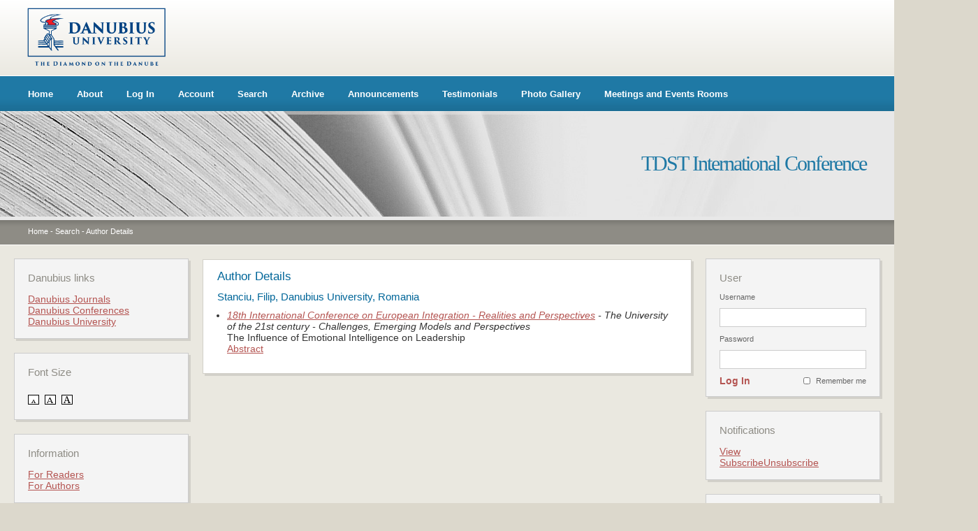

--- FILE ---
content_type: text/html; charset=utf-8
request_url: https://conferences.univ-danubius.ro/index.php/TDST/index/search/authors/view?firstName=Filip&middleName=&lastName=Stanciu&affiliation=Danubius%20University&country=RO
body_size: 12778
content:
<?xml version="1.0" encoding="UTF-8"?>
<!DOCTYPE html PUBLIC "-//W3C//DTD XHTML 1.0 Transitional//EN"
    "http://www.w3.org/TR/xhtml1/DTD/xhtml1-transitional.dtd">
<html xmlns="http://www.w3.org/1999/xhtml">
<head>
    <meta http-equiv="Content-Type" content="text/html; charset=utf-8" />
    <title>Author Details</title>
    <meta name="description" content="Two Democratic Societies in Transition: Exploring the Dynamics of a Post-Covid World" />
    <meta name="keywords" content="Democratic Societies; Prospects for America and Romania; national identity" />
    <meta name="generator" content="Open Conference Systems 2.3.6.0" />
    
    <link rel="icon" href="https://conferences.univ-danubius.ro/public/conferences/16/conferenceFavicon_en_US.png" />    <link rel="stylesheet" href="https://conferences.univ-danubius.ro/styles/css/stil.css" type="text/css" />

    <script src="http://www.google.com/jsapi"></script>
    <script>
        google.load("jquery", "1");
        google.load("jqueryui", "1");
    </script>
    
    
    
        <link rel="stylesheet" href="https://conferences.univ-danubius.ro/plugins/themes/danubiusgeneral/css/stil.css" type="text/css" />
        <link rel="stylesheet" href="https://conferences.univ-danubius.ro/lib/pkp/styles/jqueryUi.css" type="text/css" />
        <link rel="stylesheet" href="https://conferences.univ-danubius.ro/lib/pkp/styles/jquery.pnotify.default.css" type="text/css" />
        <link rel="stylesheet" href="https://conferences.univ-danubius.ro/lib/pkp/styles/themes/default/pnotify.css" type="text/css" />
        <script type="text/javascript" src="https://conferences.univ-danubius.ro/lib/pkp/js/general.js"></script>
    <script type="text/javascript" src="https://conferences.univ-danubius.ro/lib/pkp/js/sizer.js" ></script>
    <link rel="alternate stylesheet" title="Small" href="https://conferences.univ-danubius.ro/styles/css/fontSmall.css" type="text/css" />
    <link rel="stylesheet" title="Medium" href="https://conferences.univ-danubius.ro/styles/css/fontMedium.css" type="text/css" />
    <link rel="alternate stylesheet" title="Large" href="https://conferences.univ-danubius.ro/styles/css/fontLarge.css" type="text/css" />
    
    <!--[if IE 6]>
    <script src="https://conferences.univ-danubius.ro/styles/js/pngfix.js"></script>
    <script src="https://conferences.univ-danubius.ro/styles/js/pngfix-css.js"></script>
    <![endif]--> 
</head>
<body>
<div id="container">

    <div id="header">
        <div id="header-top">
            <a href="http://www.univ-danubius.ro" class="header_logo"><img border="0" src="https://conferences.univ-danubius.ro/styles/img/header_logo.png" /></a>
        </div>
        <div id="header-meniu">
                <ul>
        <li><a href="https://conferences.univ-danubius.ro/index.php/TDST/index/index">Home</a></li>
        <li><a href="https://conferences.univ-danubius.ro/index.php/TDST/index/about">About</a></li>
                    <li><a href="https://conferences.univ-danubius.ro/index.php/TDST/index/login">Log In</a></li>
            <li><a href="https://conferences.univ-danubius.ro/index.php/TDST/index/user/account">Account</a></li>
                <li><a href="https://conferences.univ-danubius.ro/index.php/TDST/index/search">Search</a></li>

                                <li><a href="https://conferences.univ-danubius.ro/index.php/TDST/index/schedConfs/archive">Archive</a></li>                            <li><a href="https://conferences.univ-danubius.ro/index.php/TDST/index/announcement">Announcements</a></li>
                        
                                            <li><a href="https://drive.google.com/file/d/1_YeSS6RLPTvOiJwKY1-PAxqZUyHnpomV/view?usp=sharing">Testimonials</a></li>
                                                <li><a href="https://drive.google.com/file/d/1rhSFOUEkEJLL3IkquLzB506-1dNSNvzN/view">Photo Gallery</a></li>
                            <li><a href="http://conferences.univ-danubius.ro/sali/saliinchiriat.htm">Meetings and Events Rooms</a></li>
    </ul>
        </div>
        <div id="header-titlu">
            <div id="header-margine-sus"></div>
            <h1>TDST International Conference</h1>
        </div>
        <div id="header-breadcrumb">
                <a href="https://conferences.univ-danubius.ro/index.php/index/index/index">Home</a> -
            <a href="https://conferences.univ-danubius.ro/index.php/TDST/index/search" class="hierarchyLink">Search</a> -
            <a href="https://conferences.univ-danubius.ro/index.php/TDST/index/search/authors/view?firstName=Filip&amp;middleName=&amp;lastName=Stanciu&amp;affiliation=Danubius%20University&amp;country=RO" class="current">Author Details</a>        </div>
    </div>

    <div id="body">
   

        <div id="content-wrapper">
            <div class="content-margine-sus"></div>
            <div id="content">
            <h1>Author Details</h1>
<div id="authorDetails">
<h3>Stanciu, Filip, Danubius University, Romania</h3>
<ul>
									<li>

		<em><a href="https://conferences.univ-danubius.ro/index.php/EIRP/EIRP2023">18th International Conference on European Integration - Realities and Perspectives</a> - The University of the 21st century - Challenges, Emerging Models and Perspectives</em><br />
		The Influence of Emotional Intelligence on Leadership<br/>
		<a href="https://conferences.univ-danubius.ro/index.php/EIRP/EIRP2023/paper/view/3059" class="file">Abstract</a>
			</li>
	</ul>
</div>



  
            </div><!-- content -->
            <div class="content-margine-jos"></div>
        </div><!-- content-wrapper -->

                <div id="sidebar-st">
                        <div class="block">
                <div class="block-margine-sus"></div>
                <div class="block-content">
                    <h1>Danubius links</h1>
                    <ul>
                        <li><a href="http://dj.univ-danubius.ro/" target="_blank">Danubius Journals</a></li>
                        <!--<li><a href="#" target="_blank">Carti</a></li>-->
                        <li><a href="http://www.conferences.univ-danubius.ro/" target="_blank">Danubius Conferences</a></li>
                        <li><a href="http://www.univ-danubius.ro/index.php?lang=en" target="_blank">Danubius University</a></li>
                    </ul>
                </div>
                <div class="block-margine-jos"></div>
            </div>            <div class="block">
                <div class="block-margine-sus"></div>
                <div class="block-content">
                    <h1>Font Size</h1>
                    <a href="#" onclick="setFontSize('Small');" class="icon"><img src="https://conferences.univ-danubius.ro/lib/pkp/templates/images/icons/font_small.gif" width="16" height="14" alt="Small" /></a>&nbsp;
                    <a href="#" onclick="setFontSize('Medium');" class="icon"><img src="https://conferences.univ-danubius.ro/lib/pkp/templates/images/icons/font_medium.gif" width="16" height="14" alt="Medium" /></a>&nbsp;
                    <a href="#" onclick="setFontSize('Large');" class="icon"><img src="https://conferences.univ-danubius.ro/lib/pkp/templates/images/icons/font_large.gif" width="16" height="14" alt="Large" /></a>
                    <div class="clear"></div>
                </div>
                <div class="block-margine-jos"></div>
            </div>
            <div class="block">
                <div class="block-margine-sus"></div>
                <div class="block-content">
                    <h1>Information</h1>
                    <ul>
                        <li><a href="https://conferences.univ-danubius.ro/index.php/TDST/index/information/readers">For Readers</a></li>                        <li><a href="https://conferences.univ-danubius.ro/index.php/TDST/index/information/authors">For Authors</a></li>                    </ul>
                </div>
                <div class="block-margine-jos"></div>
            </div>

        </div>
        
        
                <div id="sidebar-dr">
             
 <div class="block">
    <div class="block-margine-sus"></div>
    <div class="block-content">
        <h1>User</h1>
    
            <form name="signIn" method="post" action="https://conferences.univ-danubius.ro/index.php/TDST/index/login/signIn">
        <label for="sidebar-username">Username</label>
        <input type="text" id="sidebar-username" name="username" value=""/>
        <label for="sidebar-password">Password</label>
        <input type="password" id="sidebar-password" name="password" value="" />
        <div class="remember"><input type="checkbox" id="remember" name="remember" value="1" class="chkbox" /><label>Remember me</label></div>
        <div class="submit"><a href="javascript:document.signIn.submit()">Log In</a></div>
        </form>
        <div class="clear"></div>
    </div>
    <div class="block-margine-jos"></div>
</div> <div class="block">
    <div class="block-margine-sus"></div>
    <div class="block-content">
        <h1>Notifications</h1>
        <ul>
                    <li><a href="https://conferences.univ-danubius.ro/index.php/TDST/index/notification">View</a></li>
            <li><a href="https://conferences.univ-danubius.ro/index.php/TDST/index/notification/subscribeMailList">Subscribe</a><a href="https://conferences.univ-danubius.ro/index.php/TDST/index/notification/unsubscribeMailList">Unsubscribe</a></li>    
                </ul>
    <div class="clear"></div>
    </div>
    <div class="block-margine-jos"></div>
</div>
<div class="block">
    <div class="block-margine-sus"></div>
    <div class="block-content">
        <h1>Conference Content</h1>

        <form name="sidebarSearch" method="post" action="https://conferences.univ-danubius.ro/index.php/TDST/index/search/results">
        <label>Search</label>
        <input type="text" id="query" name="query" value=""/>
        <select name="searchField" size="1" class="selectMenu">
        <option label="All" value="">All</option>
<option label="Authors" value="1">Authors</option>
<option label="Title" value="2">Title</option>
<option label="Abstract" value="4">Abstract</option>
<option label="Index terms" value="120">Index terms</option>
<option label="Full Text" value="128">Full Text</option>

        </select>
        <a href="javascript:document.sidebarSearch.submit()">Search</a>
        </form>

                <br />
        <h1>Browse</h1>
        <ul>
            <li><a href="https://conferences.univ-danubius.ro/index.php/TDST/index/search/schedConfs">By Conference</a></li>
            <li><a href="https://conferences.univ-danubius.ro/index.php/TDST/index/search/authors">By Author</a></li>
            <li><a href="https://conferences.univ-danubius.ro/index.php/TDST/index/search/titles">By Title</a></li>
                    </ul>
            <div class="clear"></div>
    </div>
    <div class="block-margine-jos"></div>
</div>

        </div>
            <div class="clear"></div>
    </div><!-- body -->

    <div id="footer">
        <p>Copyright  Danubius University 2026. All right reserved.</p>
        
                Copyright &copy; 2021&nbsp;<strong>Danubius University</strong>. All rights reserved
        
        
        

        
            <ul>
        <li><a href="https://conferences.univ-danubius.ro/index.php/TDST/index/index">Home</a></li>
        <li><a href="https://conferences.univ-danubius.ro/index.php/TDST/index/about">About</a></li>
                    <li><a href="https://conferences.univ-danubius.ro/index.php/TDST/index/login">Log In</a></li>
            <li><a href="https://conferences.univ-danubius.ro/index.php/TDST/index/user/account">Account</a></li>
                <li><a href="https://conferences.univ-danubius.ro/index.php/TDST/index/search">Search</a></li>

                                <li><a href="https://conferences.univ-danubius.ro/index.php/TDST/index/schedConfs/archive">Archive</a></li>                            <li><a href="https://conferences.univ-danubius.ro/index.php/TDST/index/announcement">Announcements</a></li>
                        
                                            <li><a href="https://drive.google.com/file/d/1_YeSS6RLPTvOiJwKY1-PAxqZUyHnpomV/view?usp=sharing">Testimonials</a></li>
                                                <li><a href="https://drive.google.com/file/d/1rhSFOUEkEJLL3IkquLzB506-1dNSNvzN/view">Photo Gallery</a></li>
                            <li><a href="http://conferences.univ-danubius.ro/sali/saliinchiriat.htm">Meetings and Events Rooms</a></li>
    </ul>

        <p class="fade">Design and platform integration by <a href="http://www.uis.ro" target="_blank"><strong>UIS</strong></a></p>
    </div>

</div><!-- container -->
</body>
</html>